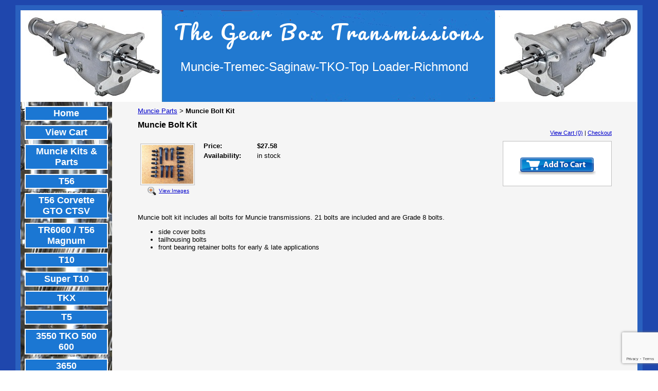

--- FILE ---
content_type: text/html; charset=utf-8
request_url: https://www.google.com/recaptcha/api2/anchor?ar=1&k=6LcTtVYaAAAAAIkghv5-OJoiNNb_pHtFi_NYT22f&co=aHR0cHM6Ly93d3cudGhlZ2VhcmJveC5vcmc6NDQz&hl=en&v=N67nZn4AqZkNcbeMu4prBgzg&size=invisible&anchor-ms=20000&execute-ms=30000&cb=kemyccghyi9q
body_size: 48887
content:
<!DOCTYPE HTML><html dir="ltr" lang="en"><head><meta http-equiv="Content-Type" content="text/html; charset=UTF-8">
<meta http-equiv="X-UA-Compatible" content="IE=edge">
<title>reCAPTCHA</title>
<style type="text/css">
/* cyrillic-ext */
@font-face {
  font-family: 'Roboto';
  font-style: normal;
  font-weight: 400;
  font-stretch: 100%;
  src: url(//fonts.gstatic.com/s/roboto/v48/KFO7CnqEu92Fr1ME7kSn66aGLdTylUAMa3GUBHMdazTgWw.woff2) format('woff2');
  unicode-range: U+0460-052F, U+1C80-1C8A, U+20B4, U+2DE0-2DFF, U+A640-A69F, U+FE2E-FE2F;
}
/* cyrillic */
@font-face {
  font-family: 'Roboto';
  font-style: normal;
  font-weight: 400;
  font-stretch: 100%;
  src: url(//fonts.gstatic.com/s/roboto/v48/KFO7CnqEu92Fr1ME7kSn66aGLdTylUAMa3iUBHMdazTgWw.woff2) format('woff2');
  unicode-range: U+0301, U+0400-045F, U+0490-0491, U+04B0-04B1, U+2116;
}
/* greek-ext */
@font-face {
  font-family: 'Roboto';
  font-style: normal;
  font-weight: 400;
  font-stretch: 100%;
  src: url(//fonts.gstatic.com/s/roboto/v48/KFO7CnqEu92Fr1ME7kSn66aGLdTylUAMa3CUBHMdazTgWw.woff2) format('woff2');
  unicode-range: U+1F00-1FFF;
}
/* greek */
@font-face {
  font-family: 'Roboto';
  font-style: normal;
  font-weight: 400;
  font-stretch: 100%;
  src: url(//fonts.gstatic.com/s/roboto/v48/KFO7CnqEu92Fr1ME7kSn66aGLdTylUAMa3-UBHMdazTgWw.woff2) format('woff2');
  unicode-range: U+0370-0377, U+037A-037F, U+0384-038A, U+038C, U+038E-03A1, U+03A3-03FF;
}
/* math */
@font-face {
  font-family: 'Roboto';
  font-style: normal;
  font-weight: 400;
  font-stretch: 100%;
  src: url(//fonts.gstatic.com/s/roboto/v48/KFO7CnqEu92Fr1ME7kSn66aGLdTylUAMawCUBHMdazTgWw.woff2) format('woff2');
  unicode-range: U+0302-0303, U+0305, U+0307-0308, U+0310, U+0312, U+0315, U+031A, U+0326-0327, U+032C, U+032F-0330, U+0332-0333, U+0338, U+033A, U+0346, U+034D, U+0391-03A1, U+03A3-03A9, U+03B1-03C9, U+03D1, U+03D5-03D6, U+03F0-03F1, U+03F4-03F5, U+2016-2017, U+2034-2038, U+203C, U+2040, U+2043, U+2047, U+2050, U+2057, U+205F, U+2070-2071, U+2074-208E, U+2090-209C, U+20D0-20DC, U+20E1, U+20E5-20EF, U+2100-2112, U+2114-2115, U+2117-2121, U+2123-214F, U+2190, U+2192, U+2194-21AE, U+21B0-21E5, U+21F1-21F2, U+21F4-2211, U+2213-2214, U+2216-22FF, U+2308-230B, U+2310, U+2319, U+231C-2321, U+2336-237A, U+237C, U+2395, U+239B-23B7, U+23D0, U+23DC-23E1, U+2474-2475, U+25AF, U+25B3, U+25B7, U+25BD, U+25C1, U+25CA, U+25CC, U+25FB, U+266D-266F, U+27C0-27FF, U+2900-2AFF, U+2B0E-2B11, U+2B30-2B4C, U+2BFE, U+3030, U+FF5B, U+FF5D, U+1D400-1D7FF, U+1EE00-1EEFF;
}
/* symbols */
@font-face {
  font-family: 'Roboto';
  font-style: normal;
  font-weight: 400;
  font-stretch: 100%;
  src: url(//fonts.gstatic.com/s/roboto/v48/KFO7CnqEu92Fr1ME7kSn66aGLdTylUAMaxKUBHMdazTgWw.woff2) format('woff2');
  unicode-range: U+0001-000C, U+000E-001F, U+007F-009F, U+20DD-20E0, U+20E2-20E4, U+2150-218F, U+2190, U+2192, U+2194-2199, U+21AF, U+21E6-21F0, U+21F3, U+2218-2219, U+2299, U+22C4-22C6, U+2300-243F, U+2440-244A, U+2460-24FF, U+25A0-27BF, U+2800-28FF, U+2921-2922, U+2981, U+29BF, U+29EB, U+2B00-2BFF, U+4DC0-4DFF, U+FFF9-FFFB, U+10140-1018E, U+10190-1019C, U+101A0, U+101D0-101FD, U+102E0-102FB, U+10E60-10E7E, U+1D2C0-1D2D3, U+1D2E0-1D37F, U+1F000-1F0FF, U+1F100-1F1AD, U+1F1E6-1F1FF, U+1F30D-1F30F, U+1F315, U+1F31C, U+1F31E, U+1F320-1F32C, U+1F336, U+1F378, U+1F37D, U+1F382, U+1F393-1F39F, U+1F3A7-1F3A8, U+1F3AC-1F3AF, U+1F3C2, U+1F3C4-1F3C6, U+1F3CA-1F3CE, U+1F3D4-1F3E0, U+1F3ED, U+1F3F1-1F3F3, U+1F3F5-1F3F7, U+1F408, U+1F415, U+1F41F, U+1F426, U+1F43F, U+1F441-1F442, U+1F444, U+1F446-1F449, U+1F44C-1F44E, U+1F453, U+1F46A, U+1F47D, U+1F4A3, U+1F4B0, U+1F4B3, U+1F4B9, U+1F4BB, U+1F4BF, U+1F4C8-1F4CB, U+1F4D6, U+1F4DA, U+1F4DF, U+1F4E3-1F4E6, U+1F4EA-1F4ED, U+1F4F7, U+1F4F9-1F4FB, U+1F4FD-1F4FE, U+1F503, U+1F507-1F50B, U+1F50D, U+1F512-1F513, U+1F53E-1F54A, U+1F54F-1F5FA, U+1F610, U+1F650-1F67F, U+1F687, U+1F68D, U+1F691, U+1F694, U+1F698, U+1F6AD, U+1F6B2, U+1F6B9-1F6BA, U+1F6BC, U+1F6C6-1F6CF, U+1F6D3-1F6D7, U+1F6E0-1F6EA, U+1F6F0-1F6F3, U+1F6F7-1F6FC, U+1F700-1F7FF, U+1F800-1F80B, U+1F810-1F847, U+1F850-1F859, U+1F860-1F887, U+1F890-1F8AD, U+1F8B0-1F8BB, U+1F8C0-1F8C1, U+1F900-1F90B, U+1F93B, U+1F946, U+1F984, U+1F996, U+1F9E9, U+1FA00-1FA6F, U+1FA70-1FA7C, U+1FA80-1FA89, U+1FA8F-1FAC6, U+1FACE-1FADC, U+1FADF-1FAE9, U+1FAF0-1FAF8, U+1FB00-1FBFF;
}
/* vietnamese */
@font-face {
  font-family: 'Roboto';
  font-style: normal;
  font-weight: 400;
  font-stretch: 100%;
  src: url(//fonts.gstatic.com/s/roboto/v48/KFO7CnqEu92Fr1ME7kSn66aGLdTylUAMa3OUBHMdazTgWw.woff2) format('woff2');
  unicode-range: U+0102-0103, U+0110-0111, U+0128-0129, U+0168-0169, U+01A0-01A1, U+01AF-01B0, U+0300-0301, U+0303-0304, U+0308-0309, U+0323, U+0329, U+1EA0-1EF9, U+20AB;
}
/* latin-ext */
@font-face {
  font-family: 'Roboto';
  font-style: normal;
  font-weight: 400;
  font-stretch: 100%;
  src: url(//fonts.gstatic.com/s/roboto/v48/KFO7CnqEu92Fr1ME7kSn66aGLdTylUAMa3KUBHMdazTgWw.woff2) format('woff2');
  unicode-range: U+0100-02BA, U+02BD-02C5, U+02C7-02CC, U+02CE-02D7, U+02DD-02FF, U+0304, U+0308, U+0329, U+1D00-1DBF, U+1E00-1E9F, U+1EF2-1EFF, U+2020, U+20A0-20AB, U+20AD-20C0, U+2113, U+2C60-2C7F, U+A720-A7FF;
}
/* latin */
@font-face {
  font-family: 'Roboto';
  font-style: normal;
  font-weight: 400;
  font-stretch: 100%;
  src: url(//fonts.gstatic.com/s/roboto/v48/KFO7CnqEu92Fr1ME7kSn66aGLdTylUAMa3yUBHMdazQ.woff2) format('woff2');
  unicode-range: U+0000-00FF, U+0131, U+0152-0153, U+02BB-02BC, U+02C6, U+02DA, U+02DC, U+0304, U+0308, U+0329, U+2000-206F, U+20AC, U+2122, U+2191, U+2193, U+2212, U+2215, U+FEFF, U+FFFD;
}
/* cyrillic-ext */
@font-face {
  font-family: 'Roboto';
  font-style: normal;
  font-weight: 500;
  font-stretch: 100%;
  src: url(//fonts.gstatic.com/s/roboto/v48/KFO7CnqEu92Fr1ME7kSn66aGLdTylUAMa3GUBHMdazTgWw.woff2) format('woff2');
  unicode-range: U+0460-052F, U+1C80-1C8A, U+20B4, U+2DE0-2DFF, U+A640-A69F, U+FE2E-FE2F;
}
/* cyrillic */
@font-face {
  font-family: 'Roboto';
  font-style: normal;
  font-weight: 500;
  font-stretch: 100%;
  src: url(//fonts.gstatic.com/s/roboto/v48/KFO7CnqEu92Fr1ME7kSn66aGLdTylUAMa3iUBHMdazTgWw.woff2) format('woff2');
  unicode-range: U+0301, U+0400-045F, U+0490-0491, U+04B0-04B1, U+2116;
}
/* greek-ext */
@font-face {
  font-family: 'Roboto';
  font-style: normal;
  font-weight: 500;
  font-stretch: 100%;
  src: url(//fonts.gstatic.com/s/roboto/v48/KFO7CnqEu92Fr1ME7kSn66aGLdTylUAMa3CUBHMdazTgWw.woff2) format('woff2');
  unicode-range: U+1F00-1FFF;
}
/* greek */
@font-face {
  font-family: 'Roboto';
  font-style: normal;
  font-weight: 500;
  font-stretch: 100%;
  src: url(//fonts.gstatic.com/s/roboto/v48/KFO7CnqEu92Fr1ME7kSn66aGLdTylUAMa3-UBHMdazTgWw.woff2) format('woff2');
  unicode-range: U+0370-0377, U+037A-037F, U+0384-038A, U+038C, U+038E-03A1, U+03A3-03FF;
}
/* math */
@font-face {
  font-family: 'Roboto';
  font-style: normal;
  font-weight: 500;
  font-stretch: 100%;
  src: url(//fonts.gstatic.com/s/roboto/v48/KFO7CnqEu92Fr1ME7kSn66aGLdTylUAMawCUBHMdazTgWw.woff2) format('woff2');
  unicode-range: U+0302-0303, U+0305, U+0307-0308, U+0310, U+0312, U+0315, U+031A, U+0326-0327, U+032C, U+032F-0330, U+0332-0333, U+0338, U+033A, U+0346, U+034D, U+0391-03A1, U+03A3-03A9, U+03B1-03C9, U+03D1, U+03D5-03D6, U+03F0-03F1, U+03F4-03F5, U+2016-2017, U+2034-2038, U+203C, U+2040, U+2043, U+2047, U+2050, U+2057, U+205F, U+2070-2071, U+2074-208E, U+2090-209C, U+20D0-20DC, U+20E1, U+20E5-20EF, U+2100-2112, U+2114-2115, U+2117-2121, U+2123-214F, U+2190, U+2192, U+2194-21AE, U+21B0-21E5, U+21F1-21F2, U+21F4-2211, U+2213-2214, U+2216-22FF, U+2308-230B, U+2310, U+2319, U+231C-2321, U+2336-237A, U+237C, U+2395, U+239B-23B7, U+23D0, U+23DC-23E1, U+2474-2475, U+25AF, U+25B3, U+25B7, U+25BD, U+25C1, U+25CA, U+25CC, U+25FB, U+266D-266F, U+27C0-27FF, U+2900-2AFF, U+2B0E-2B11, U+2B30-2B4C, U+2BFE, U+3030, U+FF5B, U+FF5D, U+1D400-1D7FF, U+1EE00-1EEFF;
}
/* symbols */
@font-face {
  font-family: 'Roboto';
  font-style: normal;
  font-weight: 500;
  font-stretch: 100%;
  src: url(//fonts.gstatic.com/s/roboto/v48/KFO7CnqEu92Fr1ME7kSn66aGLdTylUAMaxKUBHMdazTgWw.woff2) format('woff2');
  unicode-range: U+0001-000C, U+000E-001F, U+007F-009F, U+20DD-20E0, U+20E2-20E4, U+2150-218F, U+2190, U+2192, U+2194-2199, U+21AF, U+21E6-21F0, U+21F3, U+2218-2219, U+2299, U+22C4-22C6, U+2300-243F, U+2440-244A, U+2460-24FF, U+25A0-27BF, U+2800-28FF, U+2921-2922, U+2981, U+29BF, U+29EB, U+2B00-2BFF, U+4DC0-4DFF, U+FFF9-FFFB, U+10140-1018E, U+10190-1019C, U+101A0, U+101D0-101FD, U+102E0-102FB, U+10E60-10E7E, U+1D2C0-1D2D3, U+1D2E0-1D37F, U+1F000-1F0FF, U+1F100-1F1AD, U+1F1E6-1F1FF, U+1F30D-1F30F, U+1F315, U+1F31C, U+1F31E, U+1F320-1F32C, U+1F336, U+1F378, U+1F37D, U+1F382, U+1F393-1F39F, U+1F3A7-1F3A8, U+1F3AC-1F3AF, U+1F3C2, U+1F3C4-1F3C6, U+1F3CA-1F3CE, U+1F3D4-1F3E0, U+1F3ED, U+1F3F1-1F3F3, U+1F3F5-1F3F7, U+1F408, U+1F415, U+1F41F, U+1F426, U+1F43F, U+1F441-1F442, U+1F444, U+1F446-1F449, U+1F44C-1F44E, U+1F453, U+1F46A, U+1F47D, U+1F4A3, U+1F4B0, U+1F4B3, U+1F4B9, U+1F4BB, U+1F4BF, U+1F4C8-1F4CB, U+1F4D6, U+1F4DA, U+1F4DF, U+1F4E3-1F4E6, U+1F4EA-1F4ED, U+1F4F7, U+1F4F9-1F4FB, U+1F4FD-1F4FE, U+1F503, U+1F507-1F50B, U+1F50D, U+1F512-1F513, U+1F53E-1F54A, U+1F54F-1F5FA, U+1F610, U+1F650-1F67F, U+1F687, U+1F68D, U+1F691, U+1F694, U+1F698, U+1F6AD, U+1F6B2, U+1F6B9-1F6BA, U+1F6BC, U+1F6C6-1F6CF, U+1F6D3-1F6D7, U+1F6E0-1F6EA, U+1F6F0-1F6F3, U+1F6F7-1F6FC, U+1F700-1F7FF, U+1F800-1F80B, U+1F810-1F847, U+1F850-1F859, U+1F860-1F887, U+1F890-1F8AD, U+1F8B0-1F8BB, U+1F8C0-1F8C1, U+1F900-1F90B, U+1F93B, U+1F946, U+1F984, U+1F996, U+1F9E9, U+1FA00-1FA6F, U+1FA70-1FA7C, U+1FA80-1FA89, U+1FA8F-1FAC6, U+1FACE-1FADC, U+1FADF-1FAE9, U+1FAF0-1FAF8, U+1FB00-1FBFF;
}
/* vietnamese */
@font-face {
  font-family: 'Roboto';
  font-style: normal;
  font-weight: 500;
  font-stretch: 100%;
  src: url(//fonts.gstatic.com/s/roboto/v48/KFO7CnqEu92Fr1ME7kSn66aGLdTylUAMa3OUBHMdazTgWw.woff2) format('woff2');
  unicode-range: U+0102-0103, U+0110-0111, U+0128-0129, U+0168-0169, U+01A0-01A1, U+01AF-01B0, U+0300-0301, U+0303-0304, U+0308-0309, U+0323, U+0329, U+1EA0-1EF9, U+20AB;
}
/* latin-ext */
@font-face {
  font-family: 'Roboto';
  font-style: normal;
  font-weight: 500;
  font-stretch: 100%;
  src: url(//fonts.gstatic.com/s/roboto/v48/KFO7CnqEu92Fr1ME7kSn66aGLdTylUAMa3KUBHMdazTgWw.woff2) format('woff2');
  unicode-range: U+0100-02BA, U+02BD-02C5, U+02C7-02CC, U+02CE-02D7, U+02DD-02FF, U+0304, U+0308, U+0329, U+1D00-1DBF, U+1E00-1E9F, U+1EF2-1EFF, U+2020, U+20A0-20AB, U+20AD-20C0, U+2113, U+2C60-2C7F, U+A720-A7FF;
}
/* latin */
@font-face {
  font-family: 'Roboto';
  font-style: normal;
  font-weight: 500;
  font-stretch: 100%;
  src: url(//fonts.gstatic.com/s/roboto/v48/KFO7CnqEu92Fr1ME7kSn66aGLdTylUAMa3yUBHMdazQ.woff2) format('woff2');
  unicode-range: U+0000-00FF, U+0131, U+0152-0153, U+02BB-02BC, U+02C6, U+02DA, U+02DC, U+0304, U+0308, U+0329, U+2000-206F, U+20AC, U+2122, U+2191, U+2193, U+2212, U+2215, U+FEFF, U+FFFD;
}
/* cyrillic-ext */
@font-face {
  font-family: 'Roboto';
  font-style: normal;
  font-weight: 900;
  font-stretch: 100%;
  src: url(//fonts.gstatic.com/s/roboto/v48/KFO7CnqEu92Fr1ME7kSn66aGLdTylUAMa3GUBHMdazTgWw.woff2) format('woff2');
  unicode-range: U+0460-052F, U+1C80-1C8A, U+20B4, U+2DE0-2DFF, U+A640-A69F, U+FE2E-FE2F;
}
/* cyrillic */
@font-face {
  font-family: 'Roboto';
  font-style: normal;
  font-weight: 900;
  font-stretch: 100%;
  src: url(//fonts.gstatic.com/s/roboto/v48/KFO7CnqEu92Fr1ME7kSn66aGLdTylUAMa3iUBHMdazTgWw.woff2) format('woff2');
  unicode-range: U+0301, U+0400-045F, U+0490-0491, U+04B0-04B1, U+2116;
}
/* greek-ext */
@font-face {
  font-family: 'Roboto';
  font-style: normal;
  font-weight: 900;
  font-stretch: 100%;
  src: url(//fonts.gstatic.com/s/roboto/v48/KFO7CnqEu92Fr1ME7kSn66aGLdTylUAMa3CUBHMdazTgWw.woff2) format('woff2');
  unicode-range: U+1F00-1FFF;
}
/* greek */
@font-face {
  font-family: 'Roboto';
  font-style: normal;
  font-weight: 900;
  font-stretch: 100%;
  src: url(//fonts.gstatic.com/s/roboto/v48/KFO7CnqEu92Fr1ME7kSn66aGLdTylUAMa3-UBHMdazTgWw.woff2) format('woff2');
  unicode-range: U+0370-0377, U+037A-037F, U+0384-038A, U+038C, U+038E-03A1, U+03A3-03FF;
}
/* math */
@font-face {
  font-family: 'Roboto';
  font-style: normal;
  font-weight: 900;
  font-stretch: 100%;
  src: url(//fonts.gstatic.com/s/roboto/v48/KFO7CnqEu92Fr1ME7kSn66aGLdTylUAMawCUBHMdazTgWw.woff2) format('woff2');
  unicode-range: U+0302-0303, U+0305, U+0307-0308, U+0310, U+0312, U+0315, U+031A, U+0326-0327, U+032C, U+032F-0330, U+0332-0333, U+0338, U+033A, U+0346, U+034D, U+0391-03A1, U+03A3-03A9, U+03B1-03C9, U+03D1, U+03D5-03D6, U+03F0-03F1, U+03F4-03F5, U+2016-2017, U+2034-2038, U+203C, U+2040, U+2043, U+2047, U+2050, U+2057, U+205F, U+2070-2071, U+2074-208E, U+2090-209C, U+20D0-20DC, U+20E1, U+20E5-20EF, U+2100-2112, U+2114-2115, U+2117-2121, U+2123-214F, U+2190, U+2192, U+2194-21AE, U+21B0-21E5, U+21F1-21F2, U+21F4-2211, U+2213-2214, U+2216-22FF, U+2308-230B, U+2310, U+2319, U+231C-2321, U+2336-237A, U+237C, U+2395, U+239B-23B7, U+23D0, U+23DC-23E1, U+2474-2475, U+25AF, U+25B3, U+25B7, U+25BD, U+25C1, U+25CA, U+25CC, U+25FB, U+266D-266F, U+27C0-27FF, U+2900-2AFF, U+2B0E-2B11, U+2B30-2B4C, U+2BFE, U+3030, U+FF5B, U+FF5D, U+1D400-1D7FF, U+1EE00-1EEFF;
}
/* symbols */
@font-face {
  font-family: 'Roboto';
  font-style: normal;
  font-weight: 900;
  font-stretch: 100%;
  src: url(//fonts.gstatic.com/s/roboto/v48/KFO7CnqEu92Fr1ME7kSn66aGLdTylUAMaxKUBHMdazTgWw.woff2) format('woff2');
  unicode-range: U+0001-000C, U+000E-001F, U+007F-009F, U+20DD-20E0, U+20E2-20E4, U+2150-218F, U+2190, U+2192, U+2194-2199, U+21AF, U+21E6-21F0, U+21F3, U+2218-2219, U+2299, U+22C4-22C6, U+2300-243F, U+2440-244A, U+2460-24FF, U+25A0-27BF, U+2800-28FF, U+2921-2922, U+2981, U+29BF, U+29EB, U+2B00-2BFF, U+4DC0-4DFF, U+FFF9-FFFB, U+10140-1018E, U+10190-1019C, U+101A0, U+101D0-101FD, U+102E0-102FB, U+10E60-10E7E, U+1D2C0-1D2D3, U+1D2E0-1D37F, U+1F000-1F0FF, U+1F100-1F1AD, U+1F1E6-1F1FF, U+1F30D-1F30F, U+1F315, U+1F31C, U+1F31E, U+1F320-1F32C, U+1F336, U+1F378, U+1F37D, U+1F382, U+1F393-1F39F, U+1F3A7-1F3A8, U+1F3AC-1F3AF, U+1F3C2, U+1F3C4-1F3C6, U+1F3CA-1F3CE, U+1F3D4-1F3E0, U+1F3ED, U+1F3F1-1F3F3, U+1F3F5-1F3F7, U+1F408, U+1F415, U+1F41F, U+1F426, U+1F43F, U+1F441-1F442, U+1F444, U+1F446-1F449, U+1F44C-1F44E, U+1F453, U+1F46A, U+1F47D, U+1F4A3, U+1F4B0, U+1F4B3, U+1F4B9, U+1F4BB, U+1F4BF, U+1F4C8-1F4CB, U+1F4D6, U+1F4DA, U+1F4DF, U+1F4E3-1F4E6, U+1F4EA-1F4ED, U+1F4F7, U+1F4F9-1F4FB, U+1F4FD-1F4FE, U+1F503, U+1F507-1F50B, U+1F50D, U+1F512-1F513, U+1F53E-1F54A, U+1F54F-1F5FA, U+1F610, U+1F650-1F67F, U+1F687, U+1F68D, U+1F691, U+1F694, U+1F698, U+1F6AD, U+1F6B2, U+1F6B9-1F6BA, U+1F6BC, U+1F6C6-1F6CF, U+1F6D3-1F6D7, U+1F6E0-1F6EA, U+1F6F0-1F6F3, U+1F6F7-1F6FC, U+1F700-1F7FF, U+1F800-1F80B, U+1F810-1F847, U+1F850-1F859, U+1F860-1F887, U+1F890-1F8AD, U+1F8B0-1F8BB, U+1F8C0-1F8C1, U+1F900-1F90B, U+1F93B, U+1F946, U+1F984, U+1F996, U+1F9E9, U+1FA00-1FA6F, U+1FA70-1FA7C, U+1FA80-1FA89, U+1FA8F-1FAC6, U+1FACE-1FADC, U+1FADF-1FAE9, U+1FAF0-1FAF8, U+1FB00-1FBFF;
}
/* vietnamese */
@font-face {
  font-family: 'Roboto';
  font-style: normal;
  font-weight: 900;
  font-stretch: 100%;
  src: url(//fonts.gstatic.com/s/roboto/v48/KFO7CnqEu92Fr1ME7kSn66aGLdTylUAMa3OUBHMdazTgWw.woff2) format('woff2');
  unicode-range: U+0102-0103, U+0110-0111, U+0128-0129, U+0168-0169, U+01A0-01A1, U+01AF-01B0, U+0300-0301, U+0303-0304, U+0308-0309, U+0323, U+0329, U+1EA0-1EF9, U+20AB;
}
/* latin-ext */
@font-face {
  font-family: 'Roboto';
  font-style: normal;
  font-weight: 900;
  font-stretch: 100%;
  src: url(//fonts.gstatic.com/s/roboto/v48/KFO7CnqEu92Fr1ME7kSn66aGLdTylUAMa3KUBHMdazTgWw.woff2) format('woff2');
  unicode-range: U+0100-02BA, U+02BD-02C5, U+02C7-02CC, U+02CE-02D7, U+02DD-02FF, U+0304, U+0308, U+0329, U+1D00-1DBF, U+1E00-1E9F, U+1EF2-1EFF, U+2020, U+20A0-20AB, U+20AD-20C0, U+2113, U+2C60-2C7F, U+A720-A7FF;
}
/* latin */
@font-face {
  font-family: 'Roboto';
  font-style: normal;
  font-weight: 900;
  font-stretch: 100%;
  src: url(//fonts.gstatic.com/s/roboto/v48/KFO7CnqEu92Fr1ME7kSn66aGLdTylUAMa3yUBHMdazQ.woff2) format('woff2');
  unicode-range: U+0000-00FF, U+0131, U+0152-0153, U+02BB-02BC, U+02C6, U+02DA, U+02DC, U+0304, U+0308, U+0329, U+2000-206F, U+20AC, U+2122, U+2191, U+2193, U+2212, U+2215, U+FEFF, U+FFFD;
}

</style>
<link rel="stylesheet" type="text/css" href="https://www.gstatic.com/recaptcha/releases/N67nZn4AqZkNcbeMu4prBgzg/styles__ltr.css">
<script nonce="CQBXSqSgrP1FLpg6iAIQ4w" type="text/javascript">window['__recaptcha_api'] = 'https://www.google.com/recaptcha/api2/';</script>
<script type="text/javascript" src="https://www.gstatic.com/recaptcha/releases/N67nZn4AqZkNcbeMu4prBgzg/recaptcha__en.js" nonce="CQBXSqSgrP1FLpg6iAIQ4w">
      
    </script></head>
<body><div id="rc-anchor-alert" class="rc-anchor-alert"></div>
<input type="hidden" id="recaptcha-token" value="[base64]">
<script type="text/javascript" nonce="CQBXSqSgrP1FLpg6iAIQ4w">
      recaptcha.anchor.Main.init("[\x22ainput\x22,[\x22bgdata\x22,\x22\x22,\[base64]/[base64]/MjU1Ong/[base64]/[base64]/[base64]/[base64]/[base64]/[base64]/[base64]/[base64]/[base64]/[base64]/[base64]/[base64]/[base64]/[base64]/[base64]\\u003d\x22,\[base64]\x22,\x22w4/ChhXDuFIXMsO/wrN5VsO/w7vDksKpwqtdAX0DwrfChMOWbgR2VjHCsC4fY8O4S8KcKW1Dw7rDszjDk8K4fcORcMKnNcOvcMKMJ8OQwodJwpxUMADDgAojKGnDvyvDvgErwo8uARJHRTUhNRfCvsKbUMOPCsKnw7bDoS/CnjbDrMOKwr3Dh2xEw4LCkcO7w4QmDsKeZsOswp/CoDzCjTTDhD8yXsK1YGTDnQ5/PsKIw6kSw4xiecK6XCIgw5rCkwF1bzsdw4PDhsKWHy/[base64]/[base64]/Ch8KnP1gxwpnCp8KCGsKad8Kqwr7CosOaw4pMSWsweMOYRRtSFUQjw4bCsMKreGtDVnNzMcK9wpx/w5N8w5YNwow/w6PCiFAqBcO4w54dVMOAwr/DmAIKw5XDl3jCvMKmd0rCkMOAVTgWw5Ruw51zw4paV8KPf8OnK1DChcO5H8KYXzIVUMO7wrY5w79hL8OsWmopwpXCm3wyCcKQFkvDmkDDmsKdw7nCo2ldbMK5D8K9KDDDvcOSPSvCr8ObX0jCpcKNSVrDmMKcKw7CrBfDlz/CnQvDnU/DvCEhwoLCssO/RcKBw4AjwoRpwrLCvMKBH1FJIRNJwoPDhMK6w7wcwobCsUjCgBEQOFrCisKtXgDDt8KsBlzDu8Koa0vDkTjDtMOWBRjCvRnDpMKewr1ufMOsFk9pw7F3wovCjcK+w6Z2CyEmw6HDrsKnGcOVwprDsMOmw7t3wowVLRR9GB/[base64]/wrLDucO3woHDkikuccOWw7TCq8KPw48Cw4hawrl3wqTDk8OOVcOlDMOZw4kgwrYaO8KdAkQKw7LClhMQw47CmzcXwqHDqlTCgGc5w5jClcOVwpt/[base64]/CjMKiJ8KWGcO6w7nDvw8Vw5FXwp52ScKaEzLCkcKbw7vCm3rDq8OPwojClcO+VRgww47CpMKmwq3DnX1Dw71ib8KEw4p9OsOJwqJgwrt/[base64]/UCRbAnEgwociw5cPworCocK/AsK/[base64]/DicOoQcKPwovCphLDj1MPw7vCnwNcfRxdN2LDphdVMsO/SC7Dl8O4wqR2bAN9wps/wowsBm3CksKvfHtqJzI6w5TCtMKvICrDtyTDnyFFWsOOScKLwoAswo7ChcOZwp3Ct8Ozw59yNcK0wrNXPMOcw4fCkW7CssORwoXCpHZvw5fCo03DqiLCucOhIj/CszQdwrLCrAphw4nCpcOywoXDgDvCu8KLw49wwr3CmGXCo8Kidxgkw5vDlD3DksKmfcKLRsOqNzfCg1BrKsKSX8ODPTrCm8Orw6RuK1zDvn0pScK7wr7Dr8KxJMOMH8OPGMK2w6vCgU/DkxPDvsK2U8KnwpBhwoLDkQg4KU7DpSXDoFFJTWRiwozDj0/CrMO7HAjCkMK9P8KAU8KiSlPCisKhwrzDvMKWCQTCpknDnkQww4vCgsKNw7zCkMOiwqpqUFvCpsOnwrcuP8Oiw7nCkijDvMK3w4fCk2p3EcOlwq4zCcKtwoXCumAzOFfDulQcw4HDnsK/w74qdhHCrC9Ww7jCkXMqYmbDlH9lY8OSwqQhIcOUYzZRw6jCqcKkw5vDvsOow4HDj1nDu8Oswo7CtmLDksOxw63Cp8Knw41FDDXDqMKsw77Dh8OtIQs2JUrDisOfw7Ywf8O2XcOFw69BYcKJw4x5wqnCq8Omw7TDsMKdwpfCpkvDjifCin/Dg8OkDsOJbsOoKcO4wpbDhcO6D3rCtB1uwpAkwrQ9w4TCn8KVwolJwqTCo1srdXQLwpYdw6fDgg3CmUFdwrHDox4pcwHDsnF3w7fCsW/DnsK2WFsyQMOew6fCnsOgw6c/MMOZwrTCkT3Dp3nCvl44w75bR0Aqw6xAwoIuw4QlOMKaSxnCkMOZRgHCk3TCiCvCo8KiSj0jw5nCgcOOTCPCjsKpasKowpYbWMOyw6VsZnxAWBAKw5HCusOvTsKWw6nDjMO0fMOJw7d5MsOZEWnCvG/DrEvCr8K1wonCiiQxwo0DNcKeNsKpScODQ8KbWT3CnMKLwogWcRbCtjY/wq/Clnsgw4RBe2dIw4Ysw5h1w4nCn8KZacKkVxgxw5gDN8KfwobCm8OBa0fCtWZPw7c+w4TCoMO8EGvCkMO9fkLDtcKnwrzCs8K+wqDCssKCSsONKUTDmcKMD8KnwpYVRwTDnMOtwpU/Y8OtwonDgBAlb8OIQcKUwrPChsK+CA/[base64]/[base64]/DpMKoH8OkPcOKwobDncKCwpDDmEfCuXpGNMOpPz7CpcO9wo5Tw5HCtMKQwr/CiT8Cw4RBwqbCg2zDvg9NNAJELMOww4jDocO8G8KEXcO4VsOwQSNZAERnHcK1wrprRS3CtsKLwo7Cg1E+w4LCh05QCsKmRC/DlcKWwpHDvsOkcl9gFcKIeHrCqwVrw4zChcKvCsOQw5TDtiTCtg7DrHXDiV3DqMOCw5/[base64]/[base64]/dBzCtMOswqjCtHA1w6TDkHjDpMK7w4rCtnrCh2fDssKEwowvHcOrAMOqw6NgXXDCgWIAUcOawoIDwqfDrXvDtU/Di8KJwobDiWjCrcK6w57Di8OfS3VjKMOewqfCrcKxF3vDnErDpMOLe33Cq8KnCsOlwr3Cs27Do8Ovw4jCmyh/w6Ijw4jCj8OOwp/CgEdxXhjDuFbCuMKoCcKsEBBZJiQtdMK+wqtYwqDDo1UUw5FbwrZmHm5xw5YAFR/CnEjDlzQ6wrlZw5TCo8K+P8KTDgIUwpTCmMOmMQBywoYMw5Z6amfDssOYw59LYMOywp/CihhaL8OZwpTDlUhfwoxiDcOdeETClFTCt8KVw5ZRw5fCjsK9wq/CmcKKL3vDhsOJw68nNMOsw6XDolcLwrMXDR4Owo58w6bDjMKxRH84w4RMw4DDnsOeNcOfw4hww6McA8KZwo45wpXDpDN3CjwywrkXw5fDosK5wofCv09NwrJ7w6bDq0jDhsOpw4ACZMOjOBTCpDIBXlvDgMOwMMK3w6JvQzbCkAATUMOCw7DCpsK2w5TCq8KAw7/CqMOYACnCkcKrWMKXwrPCjTB7KsOdw6zCkcKDwprCoUnCr8OQFg5yWcOfM8KOZiUoVMK4KlHCkcKIUQFZw5ZcZQ8gw5zCj8KXw5zCscOJHjtRw6IywrY4wofDvCEzwr09wrfCv8KIacKpw4/Cgl/CmcKwOR4IfsKSwovChnpFSiDDgCPDhRhIwpvDuMKpeVbDnjUrAMOawofDtUPDs8KGwphJwr1vdUxxBiNgw77ChMOUwqkeBz/DgxvDuMKzwrDDqxHDpcKoOCHDisOoGsKCU8Oowp/CqQzDocONw4DCtSTDqMOSw4PDr8Okw7VOw713ZcO9eh3CgsKaw4PCjGHCvsKbw6bDvCEXYMOiw7DCjz/[base64]/EcKWw5I5w4TDnxlvPWzCpioxMBzDj8K/[base64]/Dp0pVKsKdwpI2YRrDqMKDQD3Cv8OeRcOKS8OyM8Ote0rDvsK4w5/Ct8OrwoHCrSpZwrNgw7lMw4IdT8KSw6QwLGfDl8ODTkLDuS1lIl8cFwHCpMOWw5vCuMO7w6nCi1fDmwxSMSvCpWl2EsOIw4/Dk8OGw43DhMOzHsOAdyvDkcOjw4sGw4lHI8O8VMOiXMKrwr9eWgxPc8K2W8Oqwq3ClWVRBVPDtsOFPAlgRcKfRsOaCTpYOMKbwoZsw6dSI3/Ci25KwoXDuzQNczBYwrTDn8KcwoksKF/Dp8O2wocfSE9xw5oUw5dTJ8KMLQbDhsOKwqPCvwI5FMOmw7wmwqgzQMKULcO6wodiDEIFAMKgwrzChy/Cni4dwpRww5jCgcOEw61ZRFXCnHRxw4k0w6nDssK8Pn8wwq/CvFwZAjIRw5rDhcKJcsOPw4bCvcOxwpTDv8KvwooHwoQXLxokTcOgwrnCplYWw4/[base64]/DjMOswroyGcO4wrTDuA48w7VJwpnCjsO2w54dw5NQIkvCpw8hw5EhwpXDr8OBCEnDmHI9HmbCvcOhwrssw7vCkCjDncOnw7/Cp8KOIUAbwrBEw7MKQcOnRsKew4zDvcOlw6DDq8KLw64kUh/CrWlLdzNqw6MnPsOAw4sIw7NMwpXDlsKSQMO/WhrClnLDpULCgsO9Ph4mw5HCtcKVD33DvlU8wp7Cq8KCw5DCtVUcwpo2DkjCg8OMwpdRwoNDwoR/wobDnjLDrMO3JyDDplolNhbDscORw5nCh8KaaHo7w7TDnMOywq1Mw45Aw6wCMWTDtU/[base64]/[base64]/DuMOawojChMOTwprDlcOdw6cjZ3ZPaCnDvcKgMn0rwqZ6w6txwq7DgEHDu8OQOkzDsinCvU/[base64]/DoRk3LMOpwrksw4XCjVbDlsKnwp3DnsOpaWDChsKrwoUKwpLCg8KiwrcDVcKUXcO3wqHCt8O/[base64]/Dk8K1w5PDsnA9f3I/CSJKw415wosww5MBUcKEwo5swpUGwobDnMOzB8KbRB9uWDLDtsOIw5ULIsKmwo4ObMKfwpNDWsObJcO5X8OpAcO4woLDsDjDgsK9YX40Q8KXw5lUwo3CmmJUYcKgwpQUBR3CoWAFbhRQZSvDjMKaw4zCtmfCmsKxw7UCw4A0wqw0IcO/woIlw587w4PDi2J2AsKsw7k8w7Ekw6fCjnZvElbDpcKvUTUzw7rClsO6wr3ClX/[base64]/CnzkAw5YNw7FuwqfDui3DocKVbsOqfMKPa8OlK8OfCsKpwqLCjS7DicOIw7PDp1LCvETCtSjCkwHDoMOSwqtEEMOGEsKfIcKNw64hw6Rlwrk2w4h1w74kwoBkGmZRL8OEwqIWw7vCjAw0PjEDw6zChH8jw689w7sRwrzCtsOzw7rCiQ1Tw4QXP8OzPMO/bcKNYcKkaRnCjxVPZQ5OwoHCq8OpfsO6DSvDh8K2acKhw7ExwrPCqG/CncOJwqzCtB3CiMK/wpDDsVzDvUbChsOcw57DqsKRGsOSF8KPw7R7EsKqwq8yw6rCocKAXsOqwrzDrEgpwqrDoBQJw59IwqTCiTYAwo/Dt8KLw4lbLcOoR8O8WCrCmgZOWUp1BcORX8Oiw7AJD0DDlA7CsUTDrsKhwpTDtgUKwqTDlG/CtjfCr8K6HcOLXsK2wo7Dl8OafcKjw4LCu8KLI8OFw61kwp4fC8KBcMKhWcOowogEXVnCs8OVwrDDt3p6JmzCrsOvUsOwwoZ9OsKUw77DhMKnwp/Ck8KqwqTCrzDCh8KcR8KUBcKZXMO/woYbFMOqwoUrw7dCw5ALT3fDusKiW8O2ISTDrsKvwqHCsH89wqghBX0gwqnDnT3DpsKfw78kwqVHEkPCjcO9TcOKdAd3P8O0w5bCjjzDnVPCtcKELcK2w71SwpbCoCMUw4gBwqrDnMKhbD0hw6RMR8O6P8OAGQ9ow6nDhcOJZxJWwp/[base64]/[base64]/CmsOCYCrCmSLDo8K/wpJ3wpbCrcObK2fCtm42KQfDrMOnwqPDucO5wrBdcMOGPsKTwptuWGsrc8OjwrQaw7RpCVIWDBsXXcOEwo4BWwVXUm3CqMO7JMK8wovDl1rDlsK/SGbDqRDCly0DccO0w7hUw5/[base64]/DplTDsMKtcAjCgMKvwo3DnsOIwpkVwoV+fjYhMgl3O8OAw487RxImwrVtR8KuwpLDlMOQRivDvcKvw4hOACrCkiRuw49FwpYdA8Odwp/DvQMuW8Kaw4IdwrLCjmHCncOcSsKzP8OvK2nDkyXCvcOswqvCmjQEV8Oawp/CkcOGGSjDvcOLwpRewrXDgMODT8KRw77ClcOwwqPCgMO2woPCvsOBfMKPw7rDi3Y7Hl/[base64]/DpV4yADoBw6YMwpUKL0UCKEAQw4vDq8OMOcOgwo3Dl8KRUsOzwq/CsRwgZcOmwpQUwqhURkjDi1rCp8OGwp3CksKCwq7DpU98w6XDpiVZw789UEdIdsKlU8KsO8OzwoHCpMK6wqTCs8KgKXsfw5VvMsOpwpLCnXYUScOeV8Ofe8O/w4XDl8OTwq7DqTgrWsOsOsKYXXoMwoHCicOQB8KedcKvYWM/[base64]/CsVERckHCm2lpw5REJsK2I8KKwrvDh2vCtGXDn8KfScKowp3DpG7CgGrCgnXDvTpoLMK5wrHCojZYwo9Fw63Cl3sEAnU/[base64]/[base64]/wp4ww7/[base64]/Cq3JjwrghasKLwppSCDYdFS5Gw68zwq4Two3CiklMTsKMaMK4c8Olw77Do1ZqOsOLwrvCn8KSw4TDiMKzw77Dn11EwpgzNijCjMKZw4ZFDMKWcUdwwqYLQMOUwqjDkUI5wqfCqWfDpcOWw5EoFS/DqMKXwr1qRDfCicORQMOHE8Opw4FOwrRgdj3CgsO+e8O1ZcOxDG3CsEscw7nCq8OBHkDCpVTDlihFw5DCkS8DPMOBMcOIwr7CqVYxwrHDpE3DrUbCoG3DqwjCgjbDgsKYwpwBQcKJXiLDsxDCncK/RcKXfG/Ds0jCgkrDsWrCqsOiPRtHwp13w4jCvsKIw4TDqjrCp8OVwq/Cr8OIdw/CmRHDpsOLAsKRccOqdsKRYcKBw4bDucOCwpdrc17ClwPCgcOZUMKuwrXCusO0MQM6UcOOw41qSl4jwqxkJBDCqsODHcKawoYYV8O9w6B7w4/[base64]/CpcOhw4wpwq/[base64]/CpGMCKcK0ZjBNwpvCmsKpw4vDqX9fwr8vwqfDtHDCpyDCtMOPwo7DjllBScOiwpfClgDCvz01w7piwqDDocOjKQtCw50bworDg8OHw5NsHGvDkcOhMcOmA8K/Jkg6Twg+GcOPw7Q2FifDksKsZcKrYsKzw7zCqsKNwq1/E8KVC8KGE0tIaMKjY8OHE8O5wrJMMsOhwoHDjMOAVFbDoF7DqsKONMKbwqkSw7DCicOnw6TCucKtPWzDpsKiJUvDgsKPw57CrcOHH2DCu8OwesKnw7Fwwr/CvcKxEjnCmHUlV8KBwofDvV/Cl1MEcHDCtcO6fVPChnnCo8OJAggsNm7CpkDCm8OBIDTDjVDCtMOpDcOEw48Pw63DhcORw5Fbw7bDqhdcwq7Co0zCsRrDvMOnwpsFdQjDrcKaw4fCmB/Dh8KJMMO3wq4+I8OAKE/CvcK7wpzDqETDhkdnwpRYHG0PWUwnwp5AwonCrz5LHMKhw6QkccK7w4rCuMOewpLDiCh/wosrw7UIw5l8aD/[base64]/CzZjXh4EW8K5w61/wph1DBXDnHNvw5DCu3pPwqzDpTzDrcOPf1xBwoAnU3c5w6AwZMKSLsKow6B3PMOnGiHCkktQLRfDqMOLDMK5QVUNVSPDssOWF3fCsHnDkkrDt2J/wqPDr8O0XMOcw5PDhMOIw5fDuRc7wobCiXXCoirCiV4hw6QVwq/DksORwrDCqMOgWMK5wqfDrsOrwofCvER0dUrDqcKFdcKWw51eXCV+w7sWVG/DmsOVwqvDgcOaDAfClWPDgDPCg8OuwqNbayPDvcKWw7p7w7LDhVwAAMKmw4k+fwTDoFJ8wrLCscOnP8KUV8K9w74eCcOMw5DDscO3w6Q3fcONw5XDnAdVGMKHwrnDiQrCm8KRCSdOeMOEP8K/[base64]/DkRbDmnfChhx7FcKVeMKtw53DlcOseC3Dj8KIeSHDg8OOHMOWDSJuPsORwonDt8OqwpHCiEXDm8OaO8KIw73DksKXY8KBFcKyw7B1EGgrw6/CmlrCgMOGTVPDsA7CtGUDw4vDqj1qBcKLwo/Cj2zCrQxFw6wSwq/[base64]/w7zDghnDnUU7w7YnwqNAb8OJwojCm8OyazR+GmHDpjpzw67CosKlw7l6TE/DhUxmw7pNXsKwwpbDijItw619BsOVwpoow4chdXsSwq0pKTE5IQvCk8OTw74/[base64]/wq7CusOlw61bwrZQYEXDvcKRSXrCkXRrwqBib8KhwrrCkMKZw7LDrMOzw4Qowq4pw4/DqsKjMsKKwp7DvXFOam7DmcKcw4Fzw4hnwrkdwrHDqzgTWgNcAF9LX8O9FsKYC8KpwprCgsK4YsOEwpJswqt/w68QFwXDsDQ0VgnCrALCtMKTw5TCs19sdMObw4nClMK6RcOEw7fChhJiw6LCrzcJw45FYsK4AQDCliZQfMOOCMKvKMKIw6k/[base64]/[base64]/wohWwr/DqHbDoxbDj2MWwqzChjDCsz8za8KjWMOLw4V9w47DoMOCZcKQLQZZWsOiw4zDtsOEw4zDkcKww4rCicOGPcKCVx3ClkjCj8OVwp/CusOnw7rCtMKTEcOcw6ApTElkKXjDhsOINcOCwpxww7siw4PDt8KVw7U2w7vDgcKkYMOEw51nw4s8FMOnZR7Cqy3DgXFPw7PCosKSOh7Cpnk8MWrCp8K0bcOwwplcwrLCvMOwIHRbI8OdHWpvS8OCbH/[base64]/[base64]/[base64]/[base64]/DkkQkw4/CgDnDlcOZHcOELD1Ew6HChzo2wqN5UcKLMVXCtMKsw70mwovClMKaVsKhw6IZNcK/[base64]/CqHfDvR08WcKvVcK3GcKaw6pRG0oRK8KQRyvDrw1gB8K4wo1uHkISwrPDtDPDjMK3QcKywqnDhGzDg8Oiw5jCuEUFw7fComHDsMO5w55+YsKNMMOKw4zCijsJL8Oawr5nEsKEwppIwrk6flNAwq7CkMOVwr40UcO1w5/ClzBiacOHw4MXBsKBwpdUAMOlwrnCjnDCkcOTRMO6KUDDvR8Uw7bCgnjDs30fwqV9VBZzeTxywoZGZkAow6/DhlJ3McOFccKICgdICxLDtsKWwqFNwpnCo2cfwqLCizN1CcOJRsKVQmvCm2XDl8K2GcKgwpfDrcOfAcKiecK+NRkqw5xzwrnCghRkX8OFwoM5wqrCnMKLNQ7DjcORwrd+G3XCmjlnwrfDkU/DsMOXJMOkccOwcsOaNGXDnlkBDMKod8OIwpnDgEpUbMOCwro0AwPCucOowo/[base64]/[base64]/[base64]/Dt0kUaz4pUX/[base64]/CpHgxwpXDg8K/U8Omwr/DmkMDNiHCucKUwrTCk8KXZRpPYEkHdcKZw6vCqcK+wqDDgHHCpyPCmcK4w4PDmUVxfMK8fcObdV9OCMOGwqc7w4AWT3TDpMOTczxsBsKTwpLCuQZLw5llU38XAmzDqHnCqcKbw4nCtMOZGgXCkcKIwpfDhcKcCgV8cW/ChcODTHPCjAVMwrICw5YCETPDlsKdw4ZYMTBvQsKnw44YUMKww51VDmt+BT/Dm0YIWMOrwrRDwo/CoWHCoMOwwrt4CMKEQnZfAXsOwpzDgsO3dsKwwp7DghxZZTDCgU8iwrNvw5fCqWRcTDQpwofCjA8Nc1oVJMO9EcOfw788w6rDhFjCo2Btw7zCmj4Hw6TDmxkWLsKPw6MGw4/Dm8KTw6/Cr8KNFcO7w4rDlWA4w7FKw55OK8KtDcKmwrQZScOlwoQywogxRcOUwpIEKDHCl8O6wok/w7oeacK6PcO4wqnCkcOUbRN5fynDp1/CvyzDt8OkBcOswpPCs8OvNwweQBrCkQEqODJkdsK0wowvwqgXTHUSGsOWwpk0d8O1wo4mWMOBwoMCw6vCsXzCuFtVT8KCwp/CvcK5w63DhsOhw6XDp8Ksw57CncK4w5NIw5VrP8OAdsKSw4lJw6TCqghWNGoIK8OnUC92fsKLKCPDrx14V1QMwoTClcO6wrrCnsKrbsO0UsKKfjpowpJlwpbCrU45fcKmXEDCl1bDmMKEAULCncOaBsOhdC99EsOefsOiPGXChRxNwqhuwrwveMK/w6vDhMKcw5/Cr8OLw6lawoZaw6HCkj7CqsOEwprDkSHClcOEwqwlIMKBFjfCisOxDsKIbcKKworCnDDCr8KnXMKUBl8dw6/DsMOHwoocBMONw5LCugzDncKLPcKCw6lEw7LCssOXwqXCmi1Cw6smw5jDscOrOcKpw5zCrsKbVMOnGidTw59JwrB3wr/DlDrCjMK4AykNw6TDqcKPSAY/[base64]/CqhbDksOeEiPCsi/[base64]/J8KHw5gBw6ZqHsKnF1vCmSUQesOVw7R1wrsmaFxOwowUUXPCrQ/DmMKDw74XE8KjbEjDpsOrw6jCgATCssODw7XCqcOuG8OSGk/CpsKDw7zCjBcrTEnDnzPDqxPDvMKQdnZrfcOIO8OxGEs+Uw8XwqlOTSvDmEhbJFV7DcOoXjvCs8OIwrrDgAoDU8OYDQ/Dvj/DksKQMDZUwq1yOlnClCcRwq7DmEvDvsOKeTTCmcO6w4U4FsKrBcOnUmvCjTlQwp/DhBrCuMKGw73Dk8KVYEd4wq4Nw7E0M8KbA8Ohw5bCqE5rw4bDgwljw4/Dn0fChlkCwpAdRsKLSMKxw78hLgzDjR0YMsKAJmTCmMKKwpJDwpBgw7Ugwp/DlcKYw4zCmHnCgXFbGcKAQmB8VE/Dvz15wovCrTPCh8OyMgghwo4fJkpfw4TCv8OvLlDCiGovV8OpdMKZAsK3WcO8wpdWwrTCriUbD2jDhGHDh3nCnlV1V8K/woBTD8ORYUELwo3DhMKaOENoL8OYI8Ocwq3CqCXCgh0sNF8nwp7Cn2jDmmzDgS5sBQYRw7XCkGfDlMOww6wEw4V7ell6w7c9FlB5McONw5smw4obw7YKwq/DisKuw7zDmjDDryXDgsKoa3xwRkzCh8OcwrnCsnfDvSMMXxHDl8O5YcOCw6ImbsKPw6rDiMKQccK7RsO1wpsEw6Bqw5RswqPDrkvCpVg6YsKBw7tWw50KNnZhwoIuwonDncK7w5PDoWpMWcKow4fCmn5LwpfDncO3dMO1SD/CiS/DkGHChsK7VwXDmMKqeMOSw54ZDlAYWVLDkcONb23CiHsDfy54HA/CpCvDs8OyBcOXHMOWd1nDlx7CtRPDr35QwqACZ8OGf8OUwrLCslM/[base64]/Dl1ZqJXDDjW4aXcO/IsKrRxTDocOgdMKlwq8WwofDihbDuAJEED5eN1vCusOrH2HDlcK7HsK/[base64]/w7RVwq91wpQBOcO3Y8OSfsKTdlEgHS7CqVlBRsOCez4WwpPCgVpgwo7DoGjCsTfDn8KSwqDDocOuYcOBEMK6El7CsXnCkcK6wrPDjcK4ClrDvsOMZsOmwo3Dti7CscKwbcK1EVNKYhk9CsKAwq7Dq1DCp8OeUMO5w4zCmhzDvcO/wrsAwrMvw5EGPMKKCCLDkMKKw6TCg8Onw4AGw7sIPwXCtVM0WMOFw4PCuWzChsOgV8OmdcKlw5l4w6/DtVDDihJyEMKtZ8OjAkp9OsKfesK8wrIkL8OddFfDoMK/w4/Dn8K+a2XDoGxKYcKxNEXDvsKUw5Mew5hAOHcpRcK+KcKXw4XCpsOTw4vCqsO5wpXCryDDqMKgw5RHGzDCsF/CuMO9XMOIw6fDrl5nw6zDiRg1wrfCoXjDjwoYc8OIwqAiw7B2w7PCvcOzw5TCs1RGennDj8OralhvX8KLw7IZS2zCkcOHwp/CrRt7w44Keks/wrIZw5rChcK1wqgMwqjCkMO0wr5Fwo8gw6BrfF3DpjpEJRNtw6s+fkt1X8KXwofDtFNERH5kwqTCncKPdBosQwUMwrTDs8Oew6DCtcOyw7Mtw5bDjsKawrBodcOdw7/[base64]/[base64]/CkRNmwpFYBsO/wp7DgMOFQsO0ZsOMVRHCvsK1VsOMw4hHw7sLOH0xUcKuwqvCgm3DtETDu0/[base64]/w5J8wpXCsXIiwqY7w5tFYlEVwqHDs0FUG8Kiw7Ruw6BIw6IMeMOxw67DtsKXw4MaXcOjc3XDpCnCssORwqfDm1TCqmvDqsKMw6bClTPDpj3DqCfDtcOBwqzCjMODEMKjw5smMcOOXsK9SsOCBMONw6I8w6hCw5TDtMKPw4NqDcKowr/[base64]/[base64]/Cl8O+U08+woYJOcOtZ8OlwqgfeCLDtlMdw7nCucKFczEtd2rCn8KyVMOUwpfDucKSFcK6w5kHG8OpVjbDkB7DlMKkTcKsw7/[base64]/DsMKvw5fCmMOGZ1NycMKVw4EpwrDCq2hRbC1nwpoawpAIHVIPfcO5w71DZlLCtB/CiT4TwqHDksOUw5lKw67DogkVw4/CjMKyPcKtH14iFngiw7DDkzfDm3ZffzvDkcOCccKpw5Ytw71ZEcOBwobDsl3DgQ1BwpMnXMOTBMOsw53CjFJnwpp7YwLDkMKgw6zDu2/Dm8OBwp16w5M/BFfCgk0gcFzCikDDoMKTC8O0G8KcwoTCvsONwpl3AsOvwpxIRGvDp8KiZgrCoiJlHEHDkMOVw4vDgcO7woJRwq7CmMKWw6Fiw41pw4wkw7nCuAwXw7kUwrNQw7c7Q8K2d8KpSsOjw4obO8KWwrk/c8OPw7wYwqd/wpRew5TCmsOfccOEw47ClRg8wp9ww5M7ahVew4DDoMKpw7rDnB3Cn8ORF8KWw5oyC8KCwr91dz/ChsOhwqTCqAPCvMKyHcKGw5zDh2DCmsKvwoA3woXDnR1lQAclasOCwqc1wpfCs8KyXMKbwoTChsOmwpfDq8O7FTt7JcK3BsKlezA8D1vDqCwLwr85VgnDhcKEEMK3CMOewqpbwrjCnhwCw6/DksKZPcK6JQ7Dq8KXwol2dVbCmcKiXDJIwqsMfsKbw7k4w4bDnwfCihPCshrDgcK3O8KCwrrDiwfDkcKQwoHCk1V+B8K5JsKgw57DlEvDrMO4RsKYw57CrMKCLEJ8wojCoVHDiTnDu0FyW8OIVXR8C8K1w7/[base64]/D1rDlsO5OsKpw6wLUArCiVLCvwDCgMK3wo/ChHs6Ww0fw4V9dmvDkzkgwqUkO8Orw7LDoRLDpcOYw41FwqrCh8KQTMKweFTCg8O/w5/Dq8ORVsOMw5vCocK4wpkvwpo9wpNBwqfCkcOKw7U3wo/Cs8Kjw7jCi2BmBMOwXsOQGXfDgEUnw6fChycGw4bDqBFuwrUEw4jDrwXDqEh3DcKYwp4UK8O6IsKUHcKHwpw1w5rCrD7Du8OGDGYXPQzCkmDChS43wqpTb8OPQGw/Q8O6wq7DgEJ0wqAswpfCnAJmw5bDmEQyLSTCssOWwow6csOEw6LClcOZwqpzKVLDpE8cBFYbIsKhJG1uAGrDqMKREQ4oYFZ5w6PCiMOZwrzCi8OrUmwQIMKuwpIJwpYAw5/DjsKTPhrDlRN6QcOtcybCkcKoGxzCpMOxPcK0w798wpDDlg/DvlvCgzrCqlfCggPDnsKrPgMuwpdvw4YqJ8K0TcKgAA1VEhLCqCPDqTTDiGrDhFTDlcOtwr1OwqbCvMKVKUnDuzjCusK2GwbCrRjDnsOiw789PMK/[base64]/DkcOCw7zDoMKXw7UbGmjCkcKEw5pOXS3DlcKARCl0w5MNIXQYaMOZw77CqMK5w6VywqoeX3/DhVZoMMOfw7RGWcOxw7Eww78sZsOLwpFwGDsGwqZoeMO8wpdswr/CtcObO1DClsOTGAMrwroMwqcZBB3DqcO9bQDDiQBLSzodaT8Vwo1iXwzDtwrDksKSDS43M8KzJ8KXwpZYXC7DqF/CpDgfw5YzQl7Dj8ONwobDgi7Dj8Owc8OuwrArNjcIMhPCkGBHwofDj8KJWGbDncO4EA5aYMO7w4XDs8O/w5PDmTvDssOlKXnDm8O/w546w7rCmzbCnsOGDcOow4s8e3QYwo3CkBlJcEHDgQInRC8fw7tDw4HDnsOHw40oGDobGT0mw5TDqQTCtkwYHsK9KCjDqsOZbzrDpDbDiMKyWxplWcKmw4bDjm42w6rClMO5ccOIw7XCm8OUw6JMw6DDi8OxchTCj2xkwp/DnMKaw7VNdznDo8O5U8OEw4MDQsKPw5XCi8OAwp3CosOHXMKYwpLDlMKnNCUKSglDYGwKwrY8SAZzNX4vK8K1M8OfGW/DicOaFh8+w7rCgjLCsMK1OcKZDMOlwrjCsGYpRgtJw5RRH8KOw49fCMOdw4TDiUXCsyo/w7nDmmBHw7ZpKXdcw7PDhsO+blrDncK9O8ObMsK/IsOKw4/CtVrDrcOgIMO8FhnDmAjCk8K5w7nCpS81CcOOw5QoHlJcV3XCnFZga8Khw6p3wrUlWxPCl27CpTFnwrEPwojDgcOBwq3CvMK8HhQAwo8ZR8OHbFJNIz/CpFwfRixbwq0jRHgSQWBtPl5uBmwnw7kgVlDCl8OcCcOxwrnDlVPDmcOQFsK7enFAw43DhMK3QkNQwocxZ8KQw47CgA7DncKVdRLDlcKYw7/Dr8OYwoE9wpnCtcONUmkJw6/ClWvDhzjCo2ETeDkffz40wqXCl8OdwqcIwrXCrsK3dXvDksKfWh7ChFHDhDvDkC5Uwr0Rw47CqhhPw5fCqgJiOE3DpgYPRUfDlAwmw5jCm8OiPMO1wpbClMKVMsOvIsKqw4JZwpVhw6zCpgXCtQczwo/CiBVrwprCrWzDocOxMcOhSnZ3F8OKeyVCwqvCrcORw79/H8KiVErCmSHDjBnCscKXGSp0dMK5w6/DkQbCs8OZwo7ChFFFe0nCtsOVw5XDi8O/[base64]/DiyrCnUh1w4DDvMKQDDDDuX8GQATCn2YdCBprYHHCsUR5wrIpwq8+Wwpcwq1HdMKURsKRacO6wqnCrsKjwo/ComHCgHQzwqgMw6o3dwXCpE3DuEY3PsKxw65oVlXCqsO/X8OjJsKVS8KSPMOZw4PCnGXCq3jCoWdwIMO3RMOpBsKnw5JkfkRGw6hnOg9qXcKifx5Lc8KAcllew5LCqSNZIgsXbcOPwpdHESHCr8OlEsKEwobDmTszRMOfw7sodcOdGBZHwptLMTPDgMOUYsO/wrzDil/[base64]/DlcKJwr8awoIBJsO1woLCjkDCsMKiwqPCrMOVwpBdwp0qQWLDhUhEw5NFw5dFWiPCvxhsGsOlEUk+Dg3ChsKuw7/CsSLCr8KOw7wHEcKABsO/wrgtw5vCmcKdN8KNwrhPw501wotMSGrCvXxqwpRTw5kTwprCrMOtNMOvwpnCmTg7wrMiQsO+HwjCixgVw74JfhhPw7fCmgBUQsKpNcOdfcK1UsKTblPDtRPCncOjQMOXCg/DsnrDh8KPSMO3w6VtBcOeYsKSw4LCscO9wp4KfsOzwqfDviXCh8OmwqnDn8OvO1JqHgzDjXzDkCgJL8K3GQ7DmsKew7ISFD4DwprChMOwdTLCmntdw7bCjBlHacKpK8Oiw4xGwqYHVi4ywq7Cum/[base64]/Dww/VmciCEpmwocUw5pSw544wqvCrWgbw4g+wrJgQcOOw4QUD8KbbsOFw5F0w45gZFRFwpduCcKow6Vlw77ChFRjw6ZhQcK2fhJUwp7CtcKsSMObwr4tdAQESsK+PUzCjhBbwq/DpMOSF3bCuDjCnMOURMKadMKmTMOOwrnCmXYbwpwdw7nDjm3Cn8OtP8OZwpDDh8Ofw4IOwpZ6wplgKxnCu8OpM8KqNsKQV3rDqQTDhMOOwpbCrHk/w4cCw53DncOTw7VjwrfCsMOaUMKGbMKke8KnVW/[base64]/CvwbCmsKDw5AkwrfCpcOIwp7Drmopw7DDk8ONR8OrSsOKesOTO8Otw7x3w4fCh8OBw4rCmsODw5rCnMOSasKpw4Isw6lzFMK5w6swwp7Dri8YXXYuw7hRwopPFSFZZMOdwr7Cq8KDw7HCoQzDrx0cBMOpe8OQbMOyw6vDgsO/[base64]/DtcOPSMOuwqrCrsK9dcKgMD1cXCjCkMOyYsKjeWBQw5PCmwVHI8OTOCBXwrPDqcOyTzvCr8Kcw4l3G8KjdcOPwqZ2w6tHTcKSw5pMPhMbZw82M33CkcKqUcKaNXrCqcKOPMKRG2VcwrLCtsKFesOdfhTDusOCw5wPAMK6w7wiw6UjVRhQO8O5LVnCjR/CtMO1PsOrJAfDocOuwqBBwp49wqXDlcOewrzDu1Yvw4gwwochacKLKMO/[base64]\\u003d\x22],null,[\x22conf\x22,null,\x226LcTtVYaAAAAAIkghv5-OJoiNNb_pHtFi_NYT22f\x22,0,null,null,null,0,[21,125,63,73,95,87,41,43,42,83,102,105,109,121],[7059694,402],0,null,null,null,null,0,null,0,null,700,1,null,0,\[base64]/76lBhmnigkZhAoZnOKMAhnM8xEZ\x22,0,0,null,null,1,null,0,1,null,null,null,0],\x22https://www.thegearbox.org:443\x22,null,[3,1,1],null,null,null,1,3600,[\x22https://www.google.com/intl/en/policies/privacy/\x22,\x22https://www.google.com/intl/en/policies/terms/\x22],\x22/35ttc+6m4/QOGsTQLtzQ5ylCIGW2CWdMpauViePMho\\u003d\x22,1,0,null,1,1769800322465,0,0,[12,211,93,143],null,[21,23,105,249],\x22RC-mx9rnkrhv8b9Rg\x22,null,null,null,null,null,\x220dAFcWeA5j5G0b-UbXhUyGPO0-ApM9fcuSY_6xx_RwV6LNVgruChWxQTKr6lNLpmoE-ofPHHPonymX6K71LrV9PZDys8V6NEVwCQ\x22,1769883122470]");
    </script></body></html>